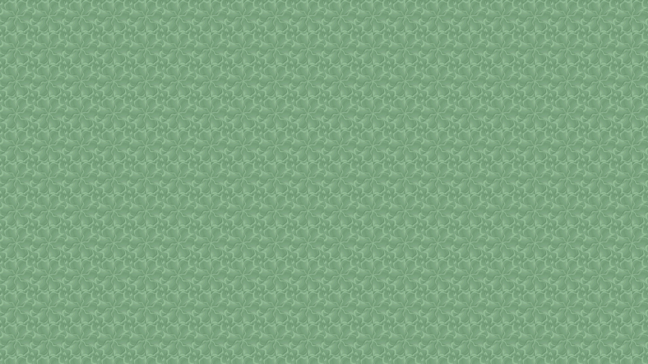

--- FILE ---
content_type: text/html; charset=iso-8859-1
request_url: http://www.malenkaja-koschka.de/neue_seite_rechts_2.htm
body_size: 248
content:
<html>

<head>
<meta http-equiv="Content-Type" content="text/html; charset=windows-1252">
<meta name="GENERATOR" content="Microsoft FrontPage 4.0">
<meta name="ProgId" content="FrontPage.Editor.Document">
<title>Neue Seite 2</title>
<base target="_self">
</head>

<body background="wuerfe%20I/g8pat01.gif">

</body>

</html>
